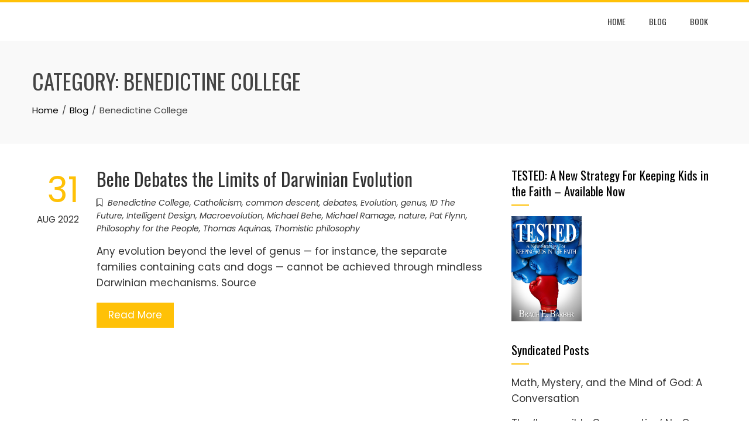

--- FILE ---
content_type: text/html; charset=UTF-8
request_url: http://bracemccoy.com/category/benedictine-college/
body_size: 9470
content:
<!DOCTYPE html>
<html lang="en-US">

    <head>
        <meta charset="UTF-8">
        <meta name="viewport" content="width=device-width, initial-scale=1">
        <link rel="profile" href="http://gmpg.org/xfn/11">

        <title>Benedictine College &#8211; Christian Life Coaching Franklin Tennessee</title>
<meta name='robots' content='max-image-preview:large' />
<link rel='dns-prefetch' href='//fonts.googleapis.com' />
<link rel="alternate" type="application/rss+xml" title="Christian Life Coaching Franklin Tennessee &raquo; Feed" href="https://bracemccoy.com/feed/" />
<link rel="alternate" type="application/rss+xml" title="Christian Life Coaching Franklin Tennessee &raquo; Comments Feed" href="https://bracemccoy.com/comments/feed/" />
<link rel="alternate" type="application/rss+xml" title="Christian Life Coaching Franklin Tennessee &raquo; Benedictine College Category Feed" href="https://bracemccoy.com/category/benedictine-college/feed/" />
<style id='wp-img-auto-sizes-contain-inline-css'>
img:is([sizes=auto i],[sizes^="auto," i]){contain-intrinsic-size:3000px 1500px}
/*# sourceURL=wp-img-auto-sizes-contain-inline-css */
</style>
<style id='wp-emoji-styles-inline-css'>

	img.wp-smiley, img.emoji {
		display: inline !important;
		border: none !important;
		box-shadow: none !important;
		height: 1em !important;
		width: 1em !important;
		margin: 0 0.07em !important;
		vertical-align: -0.1em !important;
		background: none !important;
		padding: 0 !important;
	}
/*# sourceURL=wp-emoji-styles-inline-css */
</style>
<style id='wp-block-library-inline-css'>
:root{--wp-block-synced-color:#7a00df;--wp-block-synced-color--rgb:122,0,223;--wp-bound-block-color:var(--wp-block-synced-color);--wp-editor-canvas-background:#ddd;--wp-admin-theme-color:#007cba;--wp-admin-theme-color--rgb:0,124,186;--wp-admin-theme-color-darker-10:#006ba1;--wp-admin-theme-color-darker-10--rgb:0,107,160.5;--wp-admin-theme-color-darker-20:#005a87;--wp-admin-theme-color-darker-20--rgb:0,90,135;--wp-admin-border-width-focus:2px}@media (min-resolution:192dpi){:root{--wp-admin-border-width-focus:1.5px}}.wp-element-button{cursor:pointer}:root .has-very-light-gray-background-color{background-color:#eee}:root .has-very-dark-gray-background-color{background-color:#313131}:root .has-very-light-gray-color{color:#eee}:root .has-very-dark-gray-color{color:#313131}:root .has-vivid-green-cyan-to-vivid-cyan-blue-gradient-background{background:linear-gradient(135deg,#00d084,#0693e3)}:root .has-purple-crush-gradient-background{background:linear-gradient(135deg,#34e2e4,#4721fb 50%,#ab1dfe)}:root .has-hazy-dawn-gradient-background{background:linear-gradient(135deg,#faaca8,#dad0ec)}:root .has-subdued-olive-gradient-background{background:linear-gradient(135deg,#fafae1,#67a671)}:root .has-atomic-cream-gradient-background{background:linear-gradient(135deg,#fdd79a,#004a59)}:root .has-nightshade-gradient-background{background:linear-gradient(135deg,#330968,#31cdcf)}:root .has-midnight-gradient-background{background:linear-gradient(135deg,#020381,#2874fc)}:root{--wp--preset--font-size--normal:16px;--wp--preset--font-size--huge:42px}.has-regular-font-size{font-size:1em}.has-larger-font-size{font-size:2.625em}.has-normal-font-size{font-size:var(--wp--preset--font-size--normal)}.has-huge-font-size{font-size:var(--wp--preset--font-size--huge)}.has-text-align-center{text-align:center}.has-text-align-left{text-align:left}.has-text-align-right{text-align:right}.has-fit-text{white-space:nowrap!important}#end-resizable-editor-section{display:none}.aligncenter{clear:both}.items-justified-left{justify-content:flex-start}.items-justified-center{justify-content:center}.items-justified-right{justify-content:flex-end}.items-justified-space-between{justify-content:space-between}.screen-reader-text{border:0;clip-path:inset(50%);height:1px;margin:-1px;overflow:hidden;padding:0;position:absolute;width:1px;word-wrap:normal!important}.screen-reader-text:focus{background-color:#ddd;clip-path:none;color:#444;display:block;font-size:1em;height:auto;left:5px;line-height:normal;padding:15px 23px 14px;text-decoration:none;top:5px;width:auto;z-index:100000}html :where(.has-border-color){border-style:solid}html :where([style*=border-top-color]){border-top-style:solid}html :where([style*=border-right-color]){border-right-style:solid}html :where([style*=border-bottom-color]){border-bottom-style:solid}html :where([style*=border-left-color]){border-left-style:solid}html :where([style*=border-width]){border-style:solid}html :where([style*=border-top-width]){border-top-style:solid}html :where([style*=border-right-width]){border-right-style:solid}html :where([style*=border-bottom-width]){border-bottom-style:solid}html :where([style*=border-left-width]){border-left-style:solid}html :where(img[class*=wp-image-]){height:auto;max-width:100%}:where(figure){margin:0 0 1em}html :where(.is-position-sticky){--wp-admin--admin-bar--position-offset:var(--wp-admin--admin-bar--height,0px)}@media screen and (max-width:600px){html :where(.is-position-sticky){--wp-admin--admin-bar--position-offset:0px}}

/*# sourceURL=wp-block-library-inline-css */
</style><style id='global-styles-inline-css'>
:root{--wp--preset--aspect-ratio--square: 1;--wp--preset--aspect-ratio--4-3: 4/3;--wp--preset--aspect-ratio--3-4: 3/4;--wp--preset--aspect-ratio--3-2: 3/2;--wp--preset--aspect-ratio--2-3: 2/3;--wp--preset--aspect-ratio--16-9: 16/9;--wp--preset--aspect-ratio--9-16: 9/16;--wp--preset--color--black: #000000;--wp--preset--color--cyan-bluish-gray: #abb8c3;--wp--preset--color--white: #ffffff;--wp--preset--color--pale-pink: #f78da7;--wp--preset--color--vivid-red: #cf2e2e;--wp--preset--color--luminous-vivid-orange: #ff6900;--wp--preset--color--luminous-vivid-amber: #fcb900;--wp--preset--color--light-green-cyan: #7bdcb5;--wp--preset--color--vivid-green-cyan: #00d084;--wp--preset--color--pale-cyan-blue: #8ed1fc;--wp--preset--color--vivid-cyan-blue: #0693e3;--wp--preset--color--vivid-purple: #9b51e0;--wp--preset--gradient--vivid-cyan-blue-to-vivid-purple: linear-gradient(135deg,rgb(6,147,227) 0%,rgb(155,81,224) 100%);--wp--preset--gradient--light-green-cyan-to-vivid-green-cyan: linear-gradient(135deg,rgb(122,220,180) 0%,rgb(0,208,130) 100%);--wp--preset--gradient--luminous-vivid-amber-to-luminous-vivid-orange: linear-gradient(135deg,rgb(252,185,0) 0%,rgb(255,105,0) 100%);--wp--preset--gradient--luminous-vivid-orange-to-vivid-red: linear-gradient(135deg,rgb(255,105,0) 0%,rgb(207,46,46) 100%);--wp--preset--gradient--very-light-gray-to-cyan-bluish-gray: linear-gradient(135deg,rgb(238,238,238) 0%,rgb(169,184,195) 100%);--wp--preset--gradient--cool-to-warm-spectrum: linear-gradient(135deg,rgb(74,234,220) 0%,rgb(151,120,209) 20%,rgb(207,42,186) 40%,rgb(238,44,130) 60%,rgb(251,105,98) 80%,rgb(254,248,76) 100%);--wp--preset--gradient--blush-light-purple: linear-gradient(135deg,rgb(255,206,236) 0%,rgb(152,150,240) 100%);--wp--preset--gradient--blush-bordeaux: linear-gradient(135deg,rgb(254,205,165) 0%,rgb(254,45,45) 50%,rgb(107,0,62) 100%);--wp--preset--gradient--luminous-dusk: linear-gradient(135deg,rgb(255,203,112) 0%,rgb(199,81,192) 50%,rgb(65,88,208) 100%);--wp--preset--gradient--pale-ocean: linear-gradient(135deg,rgb(255,245,203) 0%,rgb(182,227,212) 50%,rgb(51,167,181) 100%);--wp--preset--gradient--electric-grass: linear-gradient(135deg,rgb(202,248,128) 0%,rgb(113,206,126) 100%);--wp--preset--gradient--midnight: linear-gradient(135deg,rgb(2,3,129) 0%,rgb(40,116,252) 100%);--wp--preset--font-size--small: 0.9rem;--wp--preset--font-size--medium: 1.05rem;--wp--preset--font-size--large: clamp(1.39rem, 1.39rem + ((1vw - 0.2rem) * 0.836), 1.85rem);--wp--preset--font-size--x-large: clamp(1.85rem, 1.85rem + ((1vw - 0.2rem) * 1.182), 2.5rem);--wp--preset--font-size--xx-large: clamp(2.5rem, 2.5rem + ((1vw - 0.2rem) * 1.4), 3.27rem);--wp--preset--spacing--20: 0.44rem;--wp--preset--spacing--30: 0.67rem;--wp--preset--spacing--40: 1rem;--wp--preset--spacing--50: 1.5rem;--wp--preset--spacing--60: 2.25rem;--wp--preset--spacing--70: 3.38rem;--wp--preset--spacing--80: 5.06rem;--wp--preset--shadow--natural: 6px 6px 9px rgba(0, 0, 0, 0.2);--wp--preset--shadow--deep: 12px 12px 50px rgba(0, 0, 0, 0.4);--wp--preset--shadow--sharp: 6px 6px 0px rgba(0, 0, 0, 0.2);--wp--preset--shadow--outlined: 6px 6px 0px -3px rgb(255, 255, 255), 6px 6px rgb(0, 0, 0);--wp--preset--shadow--crisp: 6px 6px 0px rgb(0, 0, 0);}:root { --wp--style--global--content-size: var(--total-container-width, var(--total-wide-container-width, 1170px));--wp--style--global--wide-size: 1200px; }:where(body) { margin: 0; }.wp-site-blocks > .alignleft { float: left; margin-right: 2em; }.wp-site-blocks > .alignright { float: right; margin-left: 2em; }.wp-site-blocks > .aligncenter { justify-content: center; margin-left: auto; margin-right: auto; }:where(.wp-site-blocks) > * { margin-block-start: 24px; margin-block-end: 0; }:where(.wp-site-blocks) > :first-child { margin-block-start: 0; }:where(.wp-site-blocks) > :last-child { margin-block-end: 0; }:root { --wp--style--block-gap: 24px; }:root :where(.is-layout-flow) > :first-child{margin-block-start: 0;}:root :where(.is-layout-flow) > :last-child{margin-block-end: 0;}:root :where(.is-layout-flow) > *{margin-block-start: 24px;margin-block-end: 0;}:root :where(.is-layout-constrained) > :first-child{margin-block-start: 0;}:root :where(.is-layout-constrained) > :last-child{margin-block-end: 0;}:root :where(.is-layout-constrained) > *{margin-block-start: 24px;margin-block-end: 0;}:root :where(.is-layout-flex){gap: 24px;}:root :where(.is-layout-grid){gap: 24px;}.is-layout-flow > .alignleft{float: left;margin-inline-start: 0;margin-inline-end: 2em;}.is-layout-flow > .alignright{float: right;margin-inline-start: 2em;margin-inline-end: 0;}.is-layout-flow > .aligncenter{margin-left: auto !important;margin-right: auto !important;}.is-layout-constrained > .alignleft{float: left;margin-inline-start: 0;margin-inline-end: 2em;}.is-layout-constrained > .alignright{float: right;margin-inline-start: 2em;margin-inline-end: 0;}.is-layout-constrained > .aligncenter{margin-left: auto !important;margin-right: auto !important;}.is-layout-constrained > :where(:not(.alignleft):not(.alignright):not(.alignfull)){max-width: var(--wp--style--global--content-size);margin-left: auto !important;margin-right: auto !important;}.is-layout-constrained > .alignwide{max-width: var(--wp--style--global--wide-size);}body .is-layout-flex{display: flex;}.is-layout-flex{flex-wrap: wrap;align-items: center;}.is-layout-flex > :is(*, div){margin: 0;}body .is-layout-grid{display: grid;}.is-layout-grid > :is(*, div){margin: 0;}body{padding-top: 0px;padding-right: 0px;padding-bottom: 0px;padding-left: 0px;}:root :where(.wp-element-button, .wp-block-button__link){background-color: #32373c;border-width: 0;color: #fff;font-family: inherit;font-size: inherit;font-style: inherit;font-weight: inherit;letter-spacing: inherit;line-height: inherit;padding-top: calc(0.667em + 2px);padding-right: calc(1.333em + 2px);padding-bottom: calc(0.667em + 2px);padding-left: calc(1.333em + 2px);text-decoration: none;text-transform: inherit;}.has-black-color{color: var(--wp--preset--color--black) !important;}.has-cyan-bluish-gray-color{color: var(--wp--preset--color--cyan-bluish-gray) !important;}.has-white-color{color: var(--wp--preset--color--white) !important;}.has-pale-pink-color{color: var(--wp--preset--color--pale-pink) !important;}.has-vivid-red-color{color: var(--wp--preset--color--vivid-red) !important;}.has-luminous-vivid-orange-color{color: var(--wp--preset--color--luminous-vivid-orange) !important;}.has-luminous-vivid-amber-color{color: var(--wp--preset--color--luminous-vivid-amber) !important;}.has-light-green-cyan-color{color: var(--wp--preset--color--light-green-cyan) !important;}.has-vivid-green-cyan-color{color: var(--wp--preset--color--vivid-green-cyan) !important;}.has-pale-cyan-blue-color{color: var(--wp--preset--color--pale-cyan-blue) !important;}.has-vivid-cyan-blue-color{color: var(--wp--preset--color--vivid-cyan-blue) !important;}.has-vivid-purple-color{color: var(--wp--preset--color--vivid-purple) !important;}.has-black-background-color{background-color: var(--wp--preset--color--black) !important;}.has-cyan-bluish-gray-background-color{background-color: var(--wp--preset--color--cyan-bluish-gray) !important;}.has-white-background-color{background-color: var(--wp--preset--color--white) !important;}.has-pale-pink-background-color{background-color: var(--wp--preset--color--pale-pink) !important;}.has-vivid-red-background-color{background-color: var(--wp--preset--color--vivid-red) !important;}.has-luminous-vivid-orange-background-color{background-color: var(--wp--preset--color--luminous-vivid-orange) !important;}.has-luminous-vivid-amber-background-color{background-color: var(--wp--preset--color--luminous-vivid-amber) !important;}.has-light-green-cyan-background-color{background-color: var(--wp--preset--color--light-green-cyan) !important;}.has-vivid-green-cyan-background-color{background-color: var(--wp--preset--color--vivid-green-cyan) !important;}.has-pale-cyan-blue-background-color{background-color: var(--wp--preset--color--pale-cyan-blue) !important;}.has-vivid-cyan-blue-background-color{background-color: var(--wp--preset--color--vivid-cyan-blue) !important;}.has-vivid-purple-background-color{background-color: var(--wp--preset--color--vivid-purple) !important;}.has-black-border-color{border-color: var(--wp--preset--color--black) !important;}.has-cyan-bluish-gray-border-color{border-color: var(--wp--preset--color--cyan-bluish-gray) !important;}.has-white-border-color{border-color: var(--wp--preset--color--white) !important;}.has-pale-pink-border-color{border-color: var(--wp--preset--color--pale-pink) !important;}.has-vivid-red-border-color{border-color: var(--wp--preset--color--vivid-red) !important;}.has-luminous-vivid-orange-border-color{border-color: var(--wp--preset--color--luminous-vivid-orange) !important;}.has-luminous-vivid-amber-border-color{border-color: var(--wp--preset--color--luminous-vivid-amber) !important;}.has-light-green-cyan-border-color{border-color: var(--wp--preset--color--light-green-cyan) !important;}.has-vivid-green-cyan-border-color{border-color: var(--wp--preset--color--vivid-green-cyan) !important;}.has-pale-cyan-blue-border-color{border-color: var(--wp--preset--color--pale-cyan-blue) !important;}.has-vivid-cyan-blue-border-color{border-color: var(--wp--preset--color--vivid-cyan-blue) !important;}.has-vivid-purple-border-color{border-color: var(--wp--preset--color--vivid-purple) !important;}.has-vivid-cyan-blue-to-vivid-purple-gradient-background{background: var(--wp--preset--gradient--vivid-cyan-blue-to-vivid-purple) !important;}.has-light-green-cyan-to-vivid-green-cyan-gradient-background{background: var(--wp--preset--gradient--light-green-cyan-to-vivid-green-cyan) !important;}.has-luminous-vivid-amber-to-luminous-vivid-orange-gradient-background{background: var(--wp--preset--gradient--luminous-vivid-amber-to-luminous-vivid-orange) !important;}.has-luminous-vivid-orange-to-vivid-red-gradient-background{background: var(--wp--preset--gradient--luminous-vivid-orange-to-vivid-red) !important;}.has-very-light-gray-to-cyan-bluish-gray-gradient-background{background: var(--wp--preset--gradient--very-light-gray-to-cyan-bluish-gray) !important;}.has-cool-to-warm-spectrum-gradient-background{background: var(--wp--preset--gradient--cool-to-warm-spectrum) !important;}.has-blush-light-purple-gradient-background{background: var(--wp--preset--gradient--blush-light-purple) !important;}.has-blush-bordeaux-gradient-background{background: var(--wp--preset--gradient--blush-bordeaux) !important;}.has-luminous-dusk-gradient-background{background: var(--wp--preset--gradient--luminous-dusk) !important;}.has-pale-ocean-gradient-background{background: var(--wp--preset--gradient--pale-ocean) !important;}.has-electric-grass-gradient-background{background: var(--wp--preset--gradient--electric-grass) !important;}.has-midnight-gradient-background{background: var(--wp--preset--gradient--midnight) !important;}.has-small-font-size{font-size: var(--wp--preset--font-size--small) !important;}.has-medium-font-size{font-size: var(--wp--preset--font-size--medium) !important;}.has-large-font-size{font-size: var(--wp--preset--font-size--large) !important;}.has-x-large-font-size{font-size: var(--wp--preset--font-size--x-large) !important;}.has-xx-large-font-size{font-size: var(--wp--preset--font-size--xx-large) !important;}
/*# sourceURL=global-styles-inline-css */
</style>

<link rel='stylesheet' id='animate-css' href="http://bracemccoy.com/wp-content/themes/total/css/animate.css?ver=2.1.99&amp;b92797&amp;b92797" media='all' />
<link rel='stylesheet' id='fontawesome-6.4.2-css' href="http://bracemccoy.com/wp-content/themes/total/css/fontawesome-6.3.0.css?ver=2.1.99&amp;b92797&amp;b92797" media='all' />
<link rel='stylesheet' id='font-awesome-v4-shims-css' href="http://bracemccoy.com/wp-content/themes/total/css/v4-shims.css?ver=2.1.99&amp;b92797&amp;b92797" media='all' />
<link rel='stylesheet' id='owl-carousel-css' href="http://bracemccoy.com/wp-content/themes/total/css/owl.carousel.css?ver=2.1.99&amp;b92797&amp;b92797" media='all' />
<link rel='stylesheet' id='nivo-lightbox-css' href="http://bracemccoy.com/wp-content/themes/total/css/nivo-lightbox.css?ver=2.1.99&amp;b92797&amp;b92797" media='all' />
<link rel='stylesheet' id='total-style-css' href="http://bracemccoy.com/wp-content/themes/total/style.css?ver=2.1.99&amp;b92797&amp;b92797" media='all' />
<style id='total-style-inline-css'>
:root{--total-template-color:#FFC107;--total-template-transparent-color:rgba(255,193,7,0.9);--total-sidebar-width:30%;--total-container-width:1170px;--total-fluid-container-width:80%;--total-container-padding:80px;--total-content-header-color:#000000;--total-content-text-color :#333333;--total-content-link-color :#000000;--total-content-link-hov-color :;--total-title-color :#333333;--total-tagline-color :#333333;--total-footer-bg-url:url(http://bracemccoy.com/wp-content/themes/total/images/footer-bg.jpg);--total-footer-bg-size:auto;--total-footer-bg-repeat:repeat;--total-footer-bg-position:center center;--total-footer-bg-attachment:scroll;--total-footer-bg-overlay:;--total-footer-bg-color:#222222;--total-top-footer-title-color:#EEEEEE;--total-top-footer-text-color:#EEEEEE;--total-footer-anchor-color:#EEEEEE;--total-bottom-footer-text-color:#EEEEEE;--total-bottom-footer-anchor-color:#EEEEEE}:root{}.ht-header{border-top:4px solid var(--total-template-color)}#ht-colophon{border-top:4px solid var(--total-template-color)}@media screen and (max-width:1170px){.ht-container,.elementor-section.elementor-section-boxed.elementor-section-stretched>.elementor-container,.elementor-template-full-width .elementor-section.elementor-section-boxed>.elementor-container,.e-con.e-parent>.e-con-inner{width:100% !important;padding-left:30px !important;padding-right:30px !important} body.ht-boxed #ht-page{width:95% !important} .ht-slide-caption{width:80% !important}}
/*# sourceURL=total-style-inline-css */
</style>
<link rel='stylesheet' id='total-fonts-css' href='https://fonts.googleapis.com/css?family=Poppins%3A100%2C100i%2C200%2C200i%2C300%2C300i%2C400%2C400i%2C500%2C500i%2C600%2C600i%2C700%2C700i%2C800%2C800i%2C900%2C900i%7COswald%3A200%2C300%2C400%2C500%2C600%2C700&#038;subset=latin%2Clatin-ext&#038;display=swap' media='all' />
<script src="http://bracemccoy.com/wp-includes/js/jquery/jquery.min.js?ver=3.7.1&amp;b92797&amp;b92797" id="jquery-core-js"></script>
<script src="http://bracemccoy.com/wp-includes/js/jquery/jquery-migrate.min.js?ver=3.4.1&amp;b92797&amp;b92797" id="jquery-migrate-js"></script>
<link rel="https://api.w.org/" href="https://bracemccoy.com/wp-json/" /><link rel="alternate" title="JSON" type="application/json" href="https://bracemccoy.com/wp-json/wp/v2/categories/17803" /><link rel="EditURI" type="application/rsd+xml" title="RSD" href="https://bracemccoy.com/xmlrpc.php?rsd" />
<meta name="generator" content="WordPress 6.9" />
<!-- SEO -->
<!-- END SEO -->

<link rel="icon" href="https://bracemccoy.com/wp-content/uploads/2019/11/cropped-Apologetics-Book-32x32.png?b92797&amp;b92797" sizes="32x32" />
<link rel="icon" href="https://bracemccoy.com/wp-content/uploads/2019/11/cropped-Apologetics-Book-192x192.png?b92797&amp;b92797" sizes="192x192" />
<link rel="apple-touch-icon" href="https://bracemccoy.com/wp-content/uploads/2019/11/cropped-Apologetics-Book-180x180.png?b92797&amp;b92797" />
<meta name="msapplication-TileImage" content="https://bracemccoy.com/wp-content/uploads/2019/11/cropped-Apologetics-Book-270x270.png" />
    </head>

    <body class="archive category category-benedictine-college category-17803 wp-embed-responsive wp-theme-total ht-wide">
        <div id="ht-page"><a class="skip-link screen-reader-text" href="#ht-content">Skip to content</a>        <header id="ht-masthead" class="ht-site-header">
            <div class="ht-header">
                <div class="ht-container">
                    <div id="ht-site-branding">
                                            </div>

                    <nav id="ht-site-navigation" class="ht-main-navigation">
                                <a href="#" class="toggle-bar"><span></span></a>
        <div class="ht-menu ht-clearfix"><ul id="menu-top-menu" class="ht-clearfix"><li id="menu-item-28" class="menu-item menu-item-type-custom menu-item-object-custom menu-item-28"><a href="https://bracemccoy.com/">Home</a></li>
<li id="menu-item-71" class="menu-item menu-item-type-post_type menu-item-object-page current_page_parent menu-item-71"><a href="https://bracemccoy.com/blog/">Blog</a></li>
<li id="menu-item-167" class="menu-item menu-item-type-custom menu-item-object-custom menu-item-167"><a href="https://www.amazon.com/gp/product/0967829240/ref=as_li_tl?ie=UTF8&#038;tag=armransch-20&#038;camp=1789&#038;creative=9325&#038;linkCode=as2&#038;creativeASIN=0967829240&#038;linkId=0d45abfeeb5e5e455bebccf9eaeebd7b">Book</a></li>
</ul></div>                    </nav>
                </div>
            </div>
        </header>
        <div id="ht-content" class="ht-site-content">        <div class="ht-main-header">
            <div class="ht-container">
                <h1 class="ht-main-title">Category: <span>Benedictine College</span></h1><nav role="navigation" aria-label="Breadcrumbs" class="breadcrumb-trail breadcrumbs" itemprop="breadcrumb"><ul class="trail-items" itemscope itemtype="http://schema.org/BreadcrumbList"><meta name="numberOfItems" content="3" /><meta name="itemListOrder" content="Ascending" /><li itemprop="itemListElement" itemscope itemtype="http://schema.org/ListItem" class="trail-item trail-begin"><a href="https://bracemccoy.com/" rel="home" itemprop="item"><span itemprop="name">Home</span></a><meta itemprop="position" content="1" /></li><li itemprop="itemListElement" itemscope itemtype="http://schema.org/ListItem" class="trail-item"><a href="https://bracemccoy.com/blog/" itemprop="item"><span itemprop="name">Blog</span></a><meta itemprop="position" content="2" /></li><li itemprop="itemListElement" itemscope itemtype="http://schema.org/ListItem" class="trail-item trail-end"><span itemprop="name">Benedictine College</span><meta itemprop="position" content="3" /></li></ul></nav>            </div>
        </div><!-- .ht-main-header -->
                <div class="ht-container ht-clearfix">
            <div id="primary" class="content-area">
                <main id="main" class="site-main" role="main">

                    
<article id="post-1536" class="total-hentry ht-clearfix post-1536 post type-post status-publish format-standard hentry category-benedictine-college category-catholicism category-common-descent category-debates category-evolution category-genus category-id-the-future category-intelligent-design category-macroevolution category-michael-behe category-michael-ramage category-nature category-pat-flynn category-philosophy-for-the-people category-thomas-aquinas category-thomistic-philosophy tag-benedictine-college tag-catholicism tag-common-descent tag-debates tag-evolution tag-genus tag-id-the-future tag-intelligent-design tag-macroevolution tag-michael-behe tag-michael-ramage tag-nature tag-pat-flynn tag-philosophy-for-the-people tag-thomas-aquinas tag-thomistic-philosophy">
            <div class="entry-meta ht-post-info">
            <span class="entry-date published updated"><span class="ht-day">31</span><span class="ht-month-year">Aug 2022</span></span><span class="byline"> by <span class="author vcard"><a class="url fn n" href="https://bracemccoy.com/author/ul6qf/">Post</a></span></span>        </div><!-- .entry-meta -->
    

    <div class="ht-post-wrapper">
        
        <header class="entry-header">
            <h3 class="entry-title"><a href="https://evolutionnews.org/2022/08/behe-debates-the-limits-of-darwinian-evolution/" rel="bookmark">Behe Debates the Limits of Darwinian Evolution</a></h3>        </header><!-- .entry-header -->

        <div class="entry-categories">
            <i class="far fa-bookmark"></i><a href="https://bracemccoy.com/category/benedictine-college/" rel="category tag">Benedictine College</a>, <a href="https://bracemccoy.com/category/catholicism/" rel="category tag">Catholicism</a>, <a href="https://bracemccoy.com/category/common-descent/" rel="category tag">common descent</a>, <a href="https://bracemccoy.com/category/debates/" rel="category tag">debates</a>, <a href="https://bracemccoy.com/category/evolution/" rel="category tag">Evolution</a>, <a href="https://bracemccoy.com/category/genus/" rel="category tag">genus</a>, <a href="https://bracemccoy.com/category/id-the-future/" rel="category tag">ID The Future</a>, <a href="https://bracemccoy.com/category/intelligent-design/" rel="category tag">Intelligent Design</a>, <a href="https://bracemccoy.com/category/macroevolution/" rel="category tag">Macroevolution</a>, <a href="https://bracemccoy.com/category/michael-behe/" rel="category tag">Michael Behe</a>, <a href="https://bracemccoy.com/category/michael-ramage/" rel="category tag">Michael Ramage</a>, <a href="https://bracemccoy.com/category/nature/" rel="category tag">nature</a>, <a href="https://bracemccoy.com/category/pat-flynn/" rel="category tag">Pat Flynn</a>, <a href="https://bracemccoy.com/category/philosophy-for-the-people/" rel="category tag">Philosophy for the People</a>, <a href="https://bracemccoy.com/category/thomas-aquinas/" rel="category tag">Thomas Aquinas</a>, <a href="https://bracemccoy.com/category/thomistic-philosophy/" rel="category tag">Thomistic philosophy</a>        </div>

        <div class="entry-summary">
            Any evolution beyond the level of genus — for instance, the separate families containing cats and dogs — cannot be achieved through mindless Darwinian mechanisms. Source        </div><!-- .entry-content -->

        <div class="entry-readmore">
            <a href="https://evolutionnews.org/2022/08/behe-debates-the-limits-of-darwinian-evolution/">Read More</a>
        </div>
    </div>
</article><!-- #post-## -->
                </main><!-- #main -->
            </div><!-- #primary -->

                        <div id="secondary" class="widget-area">
                <aside id="custom_html-4" class="widget_text widget widget_custom_html"><h5 class="widget-title">TESTED: A New Strategy For Keeping Kids in the Faith &#8211; Available Now</h5><div class="textwidget custom-html-widget"><a href="https://www.amazon.com/gp/product/0967829240/ref=as_li_tl?ie=UTF8&tag=armransch-20&camp=1789&creative=9325&linkCode=as2&creativeASIN=0967829240&linkId=0d45abfeeb5e5e455bebccf9eaeebd7b" target="_blank"><img src="http://bracebarber.com/wp-content/uploads/2018/05/TESTED-cover-02.png" alt="TESTED" style="width:120px;height:180px;"></a></div></aside>
		<aside id="recent-posts-7" class="widget widget_recent_entries">
		<h5 class="widget-title">Syndicated Posts</h5>
		<ul>
											<li>
					<a href="https://evolutionnews.org/2022/08/behe-debates-the-limits-of-darwinian-evolution/">Math, Mystery, and the Mind of God: A Conversation</a>
									</li>
											<li>
					<a href="https://evolutionnews.org/2022/08/behe-debates-the-limits-of-darwinian-evolution/">The ‘Impossible Conversation’ No One Saw Coming with Dr. Peter Boghossian</a>
									</li>
											<li>
					<a href="https://evolutionnews.org/2022/08/behe-debates-the-limits-of-darwinian-evolution/">Remembering Bernie Widrow, a Great Engineer and a Wise Scientist</a>
									</li>
											<li>
					<a href="https://evolutionnews.org/2022/08/behe-debates-the-limits-of-darwinian-evolution/">Systems Biology and Intelligent Design: A Natural Fit</a>
									</li>
											<li>
					<a href="https://evolutionnews.org/2022/08/behe-debates-the-limits-of-darwinian-evolution/">You Have a Decision To Make – Full Speech at #AmFest2025</a>
									</li>
											<li>
					<a href="https://evolutionnews.org/2022/08/behe-debates-the-limits-of-darwinian-evolution/">Should I Read the Bible? What Christians Should Know</a>
									</li>
											<li>
					<a href="https://evolutionnews.org/2022/08/behe-debates-the-limits-of-darwinian-evolution/">Scott Adams Explains: How to Be an ID Critic</a>
									</li>
											<li>
					<a href="https://evolutionnews.org/2022/08/behe-debates-the-limits-of-darwinian-evolution/">Should Christians “Agree to Disagree” About Homosexuality? with Dr. Robert Gagnon</a>
									</li>
											<li>
					<a href="https://evolutionnews.org/2022/08/behe-debates-the-limits-of-darwinian-evolution/">The Source of Human Creativity Is Intelligent Design</a>
									</li>
											<li>
					<a href="https://evolutionnews.org/2022/08/behe-debates-the-limits-of-darwinian-evolution/">Can Christians Lose Their Salvation?</a>
									</li>
											<li>
					<a href="https://evolutionnews.org/2022/08/behe-debates-the-limits-of-darwinian-evolution/">In Biology, Replacing Chance with Purpose Is the New Paradigm</a>
									</li>
											<li>
					<a href="https://evolutionnews.org/2022/08/behe-debates-the-limits-of-darwinian-evolution/">What Does the Bible REALLY Say About Homosexuality? with Dr. Robert Gagnon</a>
									</li>
											<li>
					<a href="https://evolutionnews.org/2022/08/behe-debates-the-limits-of-darwinian-evolution/">New Paper Has Bad News for Popular “Oxygen Theory” of the Cambrian Explosion</a>
									</li>
											<li>
					<a href="https://evolutionnews.org/2022/08/behe-debates-the-limits-of-darwinian-evolution/">“My Public Education Was Ruined,” Weeps Dover High Grad</a>
									</li>
											<li>
					<a href="https://evolutionnews.org/2022/08/behe-debates-the-limits-of-darwinian-evolution/">Against Anti-LLM and Anti-AI Absolutism</a>
									</li>
											<li>
					<a href="https://evolutionnews.org/2022/08/behe-debates-the-limits-of-darwinian-evolution/">Is the Bible No More Credible Than the Book of Mormon?</a>
									</li>
											<li>
					<a href="https://evolutionnews.org/2022/08/behe-debates-the-limits-of-darwinian-evolution/">Hidden or Revealed? Two New Guides for the Perplexed</a>
									</li>
											<li>
					<a href="https://evolutionnews.org/2022/08/behe-debates-the-limits-of-darwinian-evolution/">Why I Left Islam and Became a Christian – Apostate Prophet Shares His Powerful Testimony (Part 2)</a>
									</li>
											<li>
					<a href="https://evolutionnews.org/2022/08/behe-debates-the-limits-of-darwinian-evolution/">How Far Will Experiments on the Unborn Go?</a>
									</li>
											<li>
					<a href="https://evolutionnews.org/2022/08/behe-debates-the-limits-of-darwinian-evolution/">How Does Paul’s Relationship with the Jerusalem Church Present a Problem for Islam?</a>
									</li>
											<li>
					<a href="https://evolutionnews.org/2022/08/behe-debates-the-limits-of-darwinian-evolution/">Why Scientific Materialism Is No Match for Truth, Beauty, and Goodness</a>
									</li>
											<li>
					<a href="https://evolutionnews.org/2022/08/behe-debates-the-limits-of-darwinian-evolution/">Free Will vs. the Totalitarian Temptation</a>
									</li>
											<li>
					<a href="https://evolutionnews.org/2022/08/behe-debates-the-limits-of-darwinian-evolution/">Olfaction in Three Dimensions: Introducing the Nasal Cycle</a>
									</li>
											<li>
					<a href="https://evolutionnews.org/2022/08/behe-debates-the-limits-of-darwinian-evolution/">Why I Left Islam and Became a Christian – Apostate Prophet Shares His Powerful Testimony</a>
									</li>
											<li>
					<a href="https://evolutionnews.org/2022/08/behe-debates-the-limits-of-darwinian-evolution/">Happy New Year! No. 1 Story for 2025: Bombshell Overturns Myth of 1 Percent Difference</a>
									</li>
					</ul>

		</aside><aside id="custom_html-5" class="widget_text widget widget_custom_html"><div class="textwidget custom-html-widget"></div></aside>            </div><!-- #secondary -->
            
        </div>

        </div><!-- #content --><footer id="ht-colophon" class="ht-site-footer">        <div id="ht-bottom-footer">
            <div class="ht-container">
                <div class="ht-site-info ht-bottom-footer">
                    <a href="https://hashthemes.com/wordpress-theme/total/" target="_blank">WordPress Theme - Total</a> by HashThemes                </div><!-- #site-info -->
            </div>
        </div>
        </footer><!-- #colophon --></div><!-- #page --><script type="speculationrules">
{"prefetch":[{"source":"document","where":{"and":[{"href_matches":"/*"},{"not":{"href_matches":["/wp-*.php","/wp-admin/*","/wp-content/uploads/*","/wp-content/*","/wp-content/plugins/*","/wp-content/themes/total/*","/*\\?(.+)"]}},{"not":{"selector_matches":"a[rel~=\"nofollow\"]"}},{"not":{"selector_matches":".no-prefetch, .no-prefetch a"}}]},"eagerness":"conservative"}]}
</script>
            <div id="ht-back-top" class="ht-hide"><i class="fas fa-angle-up"></i></div>
            <script src="http://bracemccoy.com/wp-content/themes/total/js/jquery.nav.js?ver=2.1.99&amp;b92797&amp;b92797" id="jquery-nav-js"></script>
<script src="http://bracemccoy.com/wp-content/themes/total/js/owl.carousel.js?ver=2.1.99&amp;b92797&amp;b92797" id="owl-carousel-js"></script>
<script src="http://bracemccoy.com/wp-includes/js/imagesloaded.min.js?ver=5.0.0&amp;b92797&amp;b92797" id="imagesloaded-js"></script>
<script src="http://bracemccoy.com/wp-content/themes/total/js/isotope.pkgd.js?ver=2.1.99&amp;b92797&amp;b92797" id="isotope-pkgd-js"></script>
<script src="http://bracemccoy.com/wp-content/themes/total/js/nivo-lightbox.js?ver=2.1.99&amp;b92797&amp;b92797" id="nivo-lightbox-js"></script>
<script src="http://bracemccoy.com/wp-content/themes/total/js/superfish.js?ver=2.1.99&amp;b92797&amp;b92797" id="superfish-js"></script>
<script src="http://bracemccoy.com/wp-content/themes/total/js/odometer.js?ver=2.1.99&amp;b92797&amp;b92797" id="odometer-js"></script>
<script src="http://bracemccoy.com/wp-content/themes/total/js/waypoint.js?ver=2.1.99&amp;b92797&amp;b92797" id="waypoint-js"></script>
<script src="http://bracemccoy.com/wp-content/themes/total/js/headroom.js?ver=2.1.99&amp;b92797&amp;b92797" id="headroom-js"></script>
<script id="total-custom-js-extra">
var total_localize = {"template_path":"http://bracemccoy.com/wp-content/themes/total","is_rtl":"false"};
//# sourceURL=total-custom-js-extra
</script>
<script src="http://bracemccoy.com/wp-content/themes/total/js/total-custom.js?ver=2.1.99&amp;b92797&amp;b92797" id="total-custom-js"></script>
<script id="wp-emoji-settings" type="application/json">
{"baseUrl":"https://s.w.org/images/core/emoji/17.0.2/72x72/","ext":".png","svgUrl":"https://s.w.org/images/core/emoji/17.0.2/svg/","svgExt":".svg","source":{"concatemoji":"http://bracemccoy.com/wp-includes/js/wp-emoji-release.min.js?ver=6.9"}}
</script>
<script type="module">
/*! This file is auto-generated */
const a=JSON.parse(document.getElementById("wp-emoji-settings").textContent),o=(window._wpemojiSettings=a,"wpEmojiSettingsSupports"),s=["flag","emoji"];function i(e){try{var t={supportTests:e,timestamp:(new Date).valueOf()};sessionStorage.setItem(o,JSON.stringify(t))}catch(e){}}function c(e,t,n){e.clearRect(0,0,e.canvas.width,e.canvas.height),e.fillText(t,0,0);t=new Uint32Array(e.getImageData(0,0,e.canvas.width,e.canvas.height).data);e.clearRect(0,0,e.canvas.width,e.canvas.height),e.fillText(n,0,0);const a=new Uint32Array(e.getImageData(0,0,e.canvas.width,e.canvas.height).data);return t.every((e,t)=>e===a[t])}function p(e,t){e.clearRect(0,0,e.canvas.width,e.canvas.height),e.fillText(t,0,0);var n=e.getImageData(16,16,1,1);for(let e=0;e<n.data.length;e++)if(0!==n.data[e])return!1;return!0}function u(e,t,n,a){switch(t){case"flag":return n(e,"\ud83c\udff3\ufe0f\u200d\u26a7\ufe0f","\ud83c\udff3\ufe0f\u200b\u26a7\ufe0f")?!1:!n(e,"\ud83c\udde8\ud83c\uddf6","\ud83c\udde8\u200b\ud83c\uddf6")&&!n(e,"\ud83c\udff4\udb40\udc67\udb40\udc62\udb40\udc65\udb40\udc6e\udb40\udc67\udb40\udc7f","\ud83c\udff4\u200b\udb40\udc67\u200b\udb40\udc62\u200b\udb40\udc65\u200b\udb40\udc6e\u200b\udb40\udc67\u200b\udb40\udc7f");case"emoji":return!a(e,"\ud83e\u1fac8")}return!1}function f(e,t,n,a){let r;const o=(r="undefined"!=typeof WorkerGlobalScope&&self instanceof WorkerGlobalScope?new OffscreenCanvas(300,150):document.createElement("canvas")).getContext("2d",{willReadFrequently:!0}),s=(o.textBaseline="top",o.font="600 32px Arial",{});return e.forEach(e=>{s[e]=t(o,e,n,a)}),s}function r(e){var t=document.createElement("script");t.src=e,t.defer=!0,document.head.appendChild(t)}a.supports={everything:!0,everythingExceptFlag:!0},new Promise(t=>{let n=function(){try{var e=JSON.parse(sessionStorage.getItem(o));if("object"==typeof e&&"number"==typeof e.timestamp&&(new Date).valueOf()<e.timestamp+604800&&"object"==typeof e.supportTests)return e.supportTests}catch(e){}return null}();if(!n){if("undefined"!=typeof Worker&&"undefined"!=typeof OffscreenCanvas&&"undefined"!=typeof URL&&URL.createObjectURL&&"undefined"!=typeof Blob)try{var e="postMessage("+f.toString()+"("+[JSON.stringify(s),u.toString(),c.toString(),p.toString()].join(",")+"));",a=new Blob([e],{type:"text/javascript"});const r=new Worker(URL.createObjectURL(a),{name:"wpTestEmojiSupports"});return void(r.onmessage=e=>{i(n=e.data),r.terminate(),t(n)})}catch(e){}i(n=f(s,u,c,p))}t(n)}).then(e=>{for(const n in e)a.supports[n]=e[n],a.supports.everything=a.supports.everything&&a.supports[n],"flag"!==n&&(a.supports.everythingExceptFlag=a.supports.everythingExceptFlag&&a.supports[n]);var t;a.supports.everythingExceptFlag=a.supports.everythingExceptFlag&&!a.supports.flag,a.supports.everything||((t=a.source||{}).concatemoji?r(t.concatemoji):t.wpemoji&&t.twemoji&&(r(t.twemoji),r(t.wpemoji)))});
//# sourceURL=http://bracemccoy.com/wp-includes/js/wp-emoji-loader.min.js
</script>
</body></html>